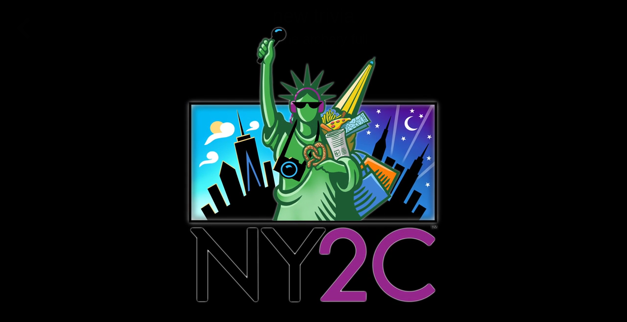

--- FILE ---
content_type: text/html; charset=UTF-8
request_url: https://ny2c.com/video/ny2cdemo/7357-/49468-new-trivia/122339-proline-archery-full
body_size: 9680
content:
<!DOCTYPE html>
<html lang="en">
<head>
    <meta itemprop="name" content="proline archery full">
    <meta itemprop="description" content="">
    <meta itemprop="image" content="https://cdn.katapy.io/ktdata/204/lrgimgthumb/132395.jpg">

    <meta name="twitter:card" content="photo" />
    <meta name="twitter:site" content="@katapy" />
    <meta name="twitter:title" content="proline archery full" />
    <meta name="twitter:image" content="https://cdn.katapy.io/ktdata/204/lrgimgthumb/132395.jpg" />
    <meta name="twitter:url" content="http://ny2c.com//video/ny2cdemo/7357-/49468-new-trivia/122339-proline-archery-full" />
    <meta name="twitter:image:src" content="http://ny2c.com//video/ny2cdemo/7357-/49468-new-trivia/122339-proline-archery-full">

    <meta property="og:title" content="proline archery full" />
    <meta property="og:type" content="video" />
    <meta property="og:url" content="http://ny2c.com//video/ny2cdemo/7357-/49468-new-trivia/122339-proline-archery-full" />
    <meta property="og:image" content="https://cdn.katapy.io/ktdata/204/lrgimgthumb/132395.jpg" />
    <meta property="og:description" content="" />
    <meta property="og:site_name" content="New York Entertainment & News" />

    <meta property="og:video:url" content="" />
    <!--<meta property="og:video:secure_url" content="" />-->
    <meta property="og:video:type" content="video/mp4" />
    <meta property="og:video:width" content="1920" />
    <meta property="og:video:height" content="1080" />
        <meta charset="utf-8">
<meta name="keywords" content=""/>
<meta name="description" content="new trivia: "/>
<meta name="robots" content="index, follow">
<meta name="revisit-after" content="7 days">
<meta name="copyright" content="&copy; New York Entertainment & News 2026" >
<meta name="author" content="Katapy">
<meta name="viewport" content="width=device-width, initial-scale=1.0, maximum-scale=1.0, user-scalable=0">
<meta http-equiv="pragma" CONTENT="private">
<meta http-equiv="cache-control" CONTENT="private, max-age=5400, pre-check=5400">
<meta http-equiv="expires" CONTENT="Wed, 28 Jan 26 07:20:52 +0000">
<!-- <meta name="apple-itunes-app" content="app-id=1480747569">
<meta name="google-play-app" content="app-id=com.qbc.android.ny2c" > -->
<title>New York Entertainment & News | new trivia</title>

<!-- Load in core bootstrap -->
<link rel="stylesheet" href="https://stackpath.bootstrapcdn.com/bootstrap/4.2.1/css/bootstrap.min.css" integrity="sha384-GJzZqFGwb1QTTN6wy59ffF1BuGJpLSa9DkKMp0DgiMDm4iYMj70gZWKYbI706tWS" crossorigin="anonymous">
<!-- Load in core font awesome -->
<link rel="stylesheet" href="https://use.fontawesome.com/releases/v5.6.3/css/all.css" integrity="sha384-UHRtZLI+pbxtHCWp1t77Bi1L4ZtiqrqD80Kn4Z8NTSRyMA2Fd33n5dQ8lWUE00s/" crossorigin="anonymous">
<!-- Load in core Roboto Google Font -->
<link href="https://fonts.googleapis.com/css?family=Roboto:300,400,500" rel="stylesheet">
<!-- Loading Cokesbury's Fonts -->
<!-- <link href="https://cdn.cokesbury.com/assets/WebfontsKit/MyFontsWebfontsKit.css?v=default" rel="stylesheet" type="text/css"> -->
<link rel="stylesheet" href="//ny2c.com/css/pushy.css" />
<link rel="stylesheet" href="//ny2c.com/css/owl.carousel.css" />
<link rel="stylesheet" href="//ny2c.com/css/owl.theme.default.css" />
<link rel="stylesheet" href="//ny2c.com/css/katapy.css" />
<link rel="stylesheet" href="//ny2c.com/css/style.css" />
<link rel="stylesheet" href="//ny2c.com/modules/css/i2c.css">
<link rel="stylesheet" href="//ny2c.com/css/i2c.css">

<link rel="apple-touch-icon" sizes="180x180" href="//ny2c.com/img/favicons/apple-touch-icon.png">
<link rel="icon" type="image/png" sizes="32x32" href="//ny2c.com/img/favicons/favicon-32x32.png">
<link rel="icon" type="image/png" sizes="16x16" href="//ny2c.com/img/favicons/favicon-16x16.png">
<link rel="mask-icon" href="//ny2c.com/img/favicons/safari-pinned-tab.svg" color="#6a6dcd">
<link rel="shortcut icon" href="//ny2c.com/img/favicons/favicon.ico">
<meta name="msapplication-TileColor" content="#603cba">
<meta name="msapplication-config" content="//ny2c.com/img/favicons/browserconfig.xml">
<meta name="theme-color" content="#ffffff">

<link rel="canonical" href="http://ny2c.com/" />
<link rel="shortlink" href="http://ny2c.com/" />
<script crossorigin="anonymous" src="https://polyfill.io/v3/polyfill.min.js"></script>
<!-- HTML5 elements and media queries Support for IE8 : HTML5 shim and Respond.js -->
<!--[if lt IE 9]>
    <script src="js/html5shiv.js"></script>
    <script src="js/respond.min.js"></script>
<![endif]-->
  
<script id="mcjs">!function(c,h,i,m,p){m=c.createElement(h),p=c.getElementsByTagName(h)[0],m.async=1,m.src=i,p.parentNode.insertBefore(m,p)}(document,"script","https://chimpstatic.com/mcjs-connected/js/users/e49edd4ddc5213578f5896d8f/8a1a64297cb1c9c26aae5aba8.js");</script>
    <script type="application/ld+json">
    {
    "@context": "https://schema.org",
    "@type": "ItemList",
    "itemListElement": [
        {
        "@type": "VideoObject",
        "position": 1,
        "name": "proline archery full",
        "url": "http://ny2c.com//video/ny2cdemo/7357-/49468-new-trivia/122339-proline-archery-full",
        "description": "",
        "thumbnailUrl": [
            "https://cdn.katapy.io/ktdata/204/lrgimgthumb/132395.jpg"
        ],
        "uploadDate": "2021-03-08",
                "duration": "PT00H01M32S",
        "contentUrl": "http://ny2c.com//video/ny2cdemo/7357-/49468-new-trivia/122339-proline-archery-full",
        "embedUrl": "http://ny2c.com//video/ny2cdemo/7357-/49468-new-trivia/122339-proline-archery-full",
        "interactionStatistic": {
            "@type": "InteractionCounter",
            "interactionType": { "@type": "http://schema.org/WatchAction" },
            "userInteractionCount": 1        }
        }
    ]
    }
</script>
</head>  
<body class="fullscreen-media">
    <!-- Google Analytics -->
<script>
  var _gaq = _gaq || [];
   _gaq.push(['_setAccount', 'UA-171470370-1']);
  //_gaq.push(['_setAccount', 'UA-84808118-1']); //CMD
  _gaq.push(['_trackPageview']);

  (function() {
	var ga = document.createElement('script'); ga.type = 'text/javascript'; ga.async = true;
	ga.src = ('https:' == document.location.protocol ? 'https://ssl' : 'http://www') + '.google-analytics.com/ga.js';
	var s = document.getElementsByTagName('script')[0]; s.parentNode.insertBefore(ga, s);
  })();
</script>
<!-- End Google Analytics -->

<!-- Facebook Pixel Code -->
<script>
!function(f,b,e,v,n,t,s)
{if(f.fbq)return;n=f.fbq=function(){n.callMethod?
n.callMethod.apply(n,arguments):n.queue.push(arguments)};
if(!f._fbq)f._fbq=n;n.push=n;n.loaded=!0;n.version='2.0';
n.queue=[];t=b.createElement(e);t.async=!0;
t.src=v;s=b.getElementsByTagName(e)[0];
s.parentNode.insertBefore(t,s)}(window,document,'script',
'https://connect.facebook.net/en_US/fbevents.js');
fbq('init', '1568314413330757'); 
fbq('track', 'PageView');
</script>
<noscript>
<img height="1" width="1" 
src="https://www.facebook.com/tr?id=1568314413330757&ev=PageView
&noscript=1"/>
</noscript>
<!-- End Facebook Pixel Code -->
    <h1 class="kt-video-title vis-hid">new trivia</h1>
    <h2 class="kt-video-subtitle vis-hid">proline archery full</h2>

     <!-- PLAYER EMBEDDING -->
		<center><div class="video-js-wrapper">
        <div class="embed-responsive embed-responsive-16by9">
        	<div id="vodplayer" class="embed-responsive-item">
        		<video id="video1" class="video-js vjs-default-skin" webkit-playsinline preload="metadata" >
				</video>
        	</div>
        	<div id="share-overlay" class="hidden">
        		<div id="shareIcons"></div>
        	</div>
        	
        </div>
    	</div></center>

		<link href="//ny2c.com/videojs/video-js.css" rel="stylesheet"><!--
		<link rel="stylesheet" type="text/css" href="//ny2c.com/css/jssocials.css" />
    	<link rel="stylesheet" type="text/css" href="//ny2c.com/css/jssocials-theme-flat.css" />-->
    	<style type="text/css">
			.video-js-wrapper { height: 100vh; height: calc(var(--vh, 1vh) * 100); display: flex; }
			.video-js{width:100%;height:100%}
			.video1-dimensions{width:100%;height:100%}
			/* .video-js .vjs-big-play-button{height:5em;width:5em;top:50%;left:50%;margin-top:-75px;margin-left:-75px;border-radius:150px} */
			.video-js .vjs-big-play-button{height:5em;width:5em;top:50%;left:50%;margin-top:-75px;margin-left:-75px; border: 0; background: transparent;}
			.video-js:hover .vjs-big-play-button, .video-js .vjs-big-play-button:focus { background: transparent; }
			.video-js .vjs-big-play-button > span{font-size:120px;margin-top:-24px;display:block;position:relative}
			.video-js .vjs-control-bar{height:6em;background-color:transparent;background:linear-gradient(rgba(20,20,20,0),rgba(20,20,20,1))}
			.vjs-button > .vjs-icon-placeholder:before{font-size:3.8em}
			.video-js .vjs-time-control{font-size:2em}
			.video-js .vjs-volume-panel:hover .vjs-volume-control.vjs-volume-horizontal,.video-js .vjs-volume-panel:active .vjs-volume-control.vjs-volume-horizontal,.video-js .vjs-volume-panel:focus .vjs-volume-control.vjs-volume-horizontal,.video-js .vjs-volume-panel .vjs-volume-control:hover.vjs-volume-horizontal,.video-js .vjs-volume-panel .vjs-volume-control:active.vjs-volume-horizontal,.video-js .vjs-volume-panel .vjs-volume-control:focus.vjs-volume-horizontal,.video-js .vjs-volume-panel .vjs-mute-control:hover ~ .vjs-volume-control.vjs-volume-horizontal,.video-js .vjs-volume-panel .vjs-mute-control:active ~ .vjs-volume-control.vjs-volume-horizontal,.video-js .vjs-volume-panel .vjs-mute-control:focus ~ .vjs-volume-control.vjs-volume-horizontal,.video-js .vjs-volume-panel .vjs-volume-control.vjs-slider-active.vjs-volume-horizontal{width:7em;height:5em}
			.video-js.vjs-no-flex .vjs-volume-panel .vjs-volume-control.vjs-volume-horizontal{width:7em;height:5em;visibility:visible;opacity:1;position:relative;-webkit-transition:none;-moz-transition:none;-ms-transition:none;-o-transition:none;transition:none}
			.video-js.vjs-no-flex .vjs-volume-control.vjs-volume-vertical,.video-js.vjs-no-flex .vjs-volume-panel .vjs-volume-control.vjs-volume-vertical{position:absolute;bottom:2em;left:.5em}
			.video-js .vjs-volume-panel .vjs-volume-control.vjs-volume-vertical{left:-5.8em;background-color:rgba(20,20,20,0.7)}
			.video-js .vjs-control { width: 6em !important; z-index: 1000; }
			.vjs-fade-out{display:block;visibility:hidden;opacity:0;-webkit-transition:visibility 1.5s,opacity 1.5s;-moz-transition:visibility 1.5s,opacity 1.5s;-ms-transition:visibility 1.5s,opacity 1.5s;-o-transition:visibility 1.5s,opacity 1.5s;transition:visibility 1.5s,opacity 1.5s;-webkit-transition-delay:2s;-moz-transition-delay:2s;-ms-transition-delay:2s;-o-transition-delay:2s;transition-delay:2s}
			/* .vjs-default-skin.vjs-user-inactive .vjs-control-bar{display:block;visibility:hidden;opacity:0;-webkit-transition:visibility 1.5s,opacity 1.5s;-moz-transition:visibility 1.5s,opacity 1.5s;-ms-transition:visibility 1.5s,opacity 1.5s;-o-transition:visibility 1.5s,opacity 1.5s;transition:visibility 1.5s,opacity 1.5s} */
			.vjs-default-skin.vjs-user-inactive.vjs-paused .vjs-control-bar{display:block;visibility:visible;opacity:1}
			.vjs-default-skin.vjs-user-inactive .vjs-title-display{display:block;visibility:hidden;opacity:0;-webkit-transition:visibility 1.5s,opacity 1.5s;-moz-transition:visibility 1.5s,opacity 1.5s;-ms-transition:visibility 1.5s,opacity 1.5s;-o-transition:visibility 1.5s,opacity 1.5s;transition:visibility 1.5s,opacity 1.5s}
			.vjs-default-skin.vjs-user-inactive.vjs-paused .vjs-title-display{display:block;visibility:visible;opacity:1}
			.kt-video-overlay{display:block;visibility:hidden;opacity:0;-webkit-transition:visibility 1.5s,opacity 1.5s;-moz-transition:visibility 1.5s,opacity 1.5s;-ms-transition:visibility 1.5s,opacity 1.5s;-o-transition:visibility 1.5s,opacity 1.5s;transition:visibility 1.5s,opacity 1.5s}
			.vjs-default-skin.vjs-paused .kt-video-overlay{display:block;visibility:visible;opacity:1}
			.vjs-title-display{position:absolute;left:0;right:0;top:0;background:linear-gradient(rgba(20,20,20,1),rgba(20,20,20,0) 40%);cursor:pointer}
			.vjs-title-display h1{margin-left:6rem;margin-right:6rem}
			.vjs-title-display h2{font-size:1.6em;margin-left:6rem;margin-right:6rem}
			.kt-video-close{position:absolute;top:2rem;left:2rem}
			.vjs-fullscreen.vjs-user-inactive{cursor:none}
			@media screen and (max-width: 1200px) {
				.vjs-title-display h1{font-size:2rem;}
				.vjs-title-display h2{font-size:1.4rem;}
				.video-js .vjs-control-bar{height:4rem}
				.vjs-button > .vjs-icon-placeholder:before{font-size:2.6rem}
				.video-js .vjs-time-control{font-size:1.3rem}
				.video-js .vjs-volume-panel:hover .vjs-volume-control.vjs-volume-horizontal,.video-js .vjs-volume-panel:active .vjs-volume-control.vjs-volume-horizontal,.video-js .vjs-volume-panel:focus .vjs-volume-control.vjs-volume-horizontal,.video-js .vjs-volume-panel .vjs-volume-control:hover.vjs-volume-horizontal,.video-js .vjs-volume-panel .vjs-volume-control:active.vjs-volume-horizontal,.video-js .vjs-volume-panel .vjs-volume-control:focus.vjs-volume-horizontal,.video-js .vjs-volume-panel .vjs-mute-control:hover ~ .vjs-volume-control.vjs-volume-horizontal,.video-js .vjs-volume-panel .vjs-mute-control:active ~ .vjs-volume-control.vjs-volume-horizontal,.video-js .vjs-volume-panel .vjs-mute-control:focus ~ .vjs-volume-control.vjs-volume-horizontal,.video-js .vjs-volume-panel .vjs-volume-control.vjs-slider-active.vjs-volume-horizontal{width:4.5rem;height:3.3rem}
				.video-js.vjs-no-flex .vjs-volume-panel .vjs-volume-control.vjs-volume-horizontal{width:4.5rem;height:3.3rem;}
				.video-js.vjs-no-flex .vjs-volume-control.vjs-volume-vertical,.video-js.vjs-no-flex .vjs-volume-panel .vjs-volume-control.vjs-volume-vertical{position:absolute;bottom:1.3rem;left:.33rem}
				.video-js .vjs-volume-panel .vjs-volume-control.vjs-volume-vertical{left:-3.8rem;}
				.video-js .vjs-control { width: 4rem !important; }
		 	}
		 	@media screen and (max-width: 813px) {
				.vjs-title-display h1{font-size:1.6rem;}
				.vjs-title-display h2{font-size:1rem;}
				.vjs-default-skin.vjs-paused .vjs-big-play-button{display:block;}
				.vjs-default-skin .vjs-control-bar{opacity:1;}
				.vjs-default-skin.vjs-user-inactive.vjs-paused .vjs-control-bar { opacity: 1; }
				.vjs-remaining-time.vjs-time-control.vjs-control { display: none; }
				.vjs-rewind-control.vjs-control.vjs-button.vjs-paused { display: none; }
				.kt-video-close { display: none; }
			}

			.video-js .vjs-rewind-control{font-size:1.4em!important; display: flex; align-items: center; justify-content: center;}
			.fa-stack-1x {font-size:0.6em;}
        	/* .fa-stack {margin-top:-50px;margin-left:15px;margin-right:15px;} */
			.video-js .vjs-current-time, .vjs-no-flex .vjs-current-time {display: block;}
			/*.vjs-time-divider {display: block}
			.video-js .vjs-duration, .vjs-no-flex .vjs-duration {display: block}
			.vjs-remaining-time {display:none;}*/
			@media screen and (max-width: 1200px) {
				.video-js .vjs-rewind-control{font-size:0.9em!important;}
			}
        </style>

    <div id="hiddenImg" style="display:none;">%3Cimg+src%3D%22https%3A%2F%2Fcdn.katapy.io%2Fktdata%2F204%2Fimgthumb%2F132395.jpg%22%2F%3E</div>
    
    <!-- jQuery -->
    <script src="//ny2c.com/js/jquery-1.11.1.min.js"></script>
    <script src="//ny2c.com/js/bootstrap.min.js"></script>
    <script src="//ny2c.com/js/jquery.easing.min.js"></script><!--
    <script src="//ny2c.com/js/jquery.share.js"></script>-->
    <script src="//ny2c.com/js/jquery.sticky.js"></script>
    <script src="//ny2c.com/js/cookie-consent.js"></script> 
    <script src="//ny2c.com/js/main-2.0.1.js" id="page-script" data-capture="[base64]"></script>
    <script src="//ny2c.com/js/pages/video.js"></script>
    <script src="//ny2c.com/katapyphp/js/base64.js"></script>
    <script src="//ny2c.com/ph/json2.js"></script>
    <script src="//ny2c.com/ph/playhistory.js"></script>
    <!-- PLAYER EMBEDDING -->
	    <script src="//ny2c.com/videojs/video.js"></script>
	    <!--<script src="https://cdn.jsdelivr.net/npm/videojs-flash@2/dist/videojs-flash.min.js"></script>-->
	   	<script src="https://unpkg.com/videojs-flash/dist/videojs-flash.js"></script>
   		<script src="https://unpkg.com/videojs-contrib-hls/dist/videojs-contrib-hls.js"></script>
        <script type="text/javascript">
				// First we get the viewport height and we multiple it by 1% to get a value for a vh unit
				let vh = window.innerHeight * 0.01;
				// Then we set the value in the --vh custom property to the root of the document
				document.documentElement.style.setProperty('--vh', `${vh}px`);
				console.log('resizing');
				var e = new Event('touchstart');
				// We listen to the resize event
				window.addEventListener('resize', () => {
				  // We execute the same script as before
					console.log('resizing');
				  let vh = window.innerHeight * 0.01;
				  document.documentElement.style.setProperty('--vh', `${vh}px`);
				});
			var Player = function() {
				var _player;
				var _isInit = false;
				var _isMobile = false;
				var _options = null;
				var _seekSeconds = -1;
				//var _shareAdded = false;
				//var _shouldHideSpinner = false;
				var _fnCallbackPlayerInitialized = null;
				var _fnCallbackVideoEnded = null;

				var setupPlayer = function(options, fnCallbackPlayerInitialized, fnCallbackVideoEnded) {
					_isMobile = options.isMobile;
			        _fnCallbackPlayerInitialized = fnCallbackPlayerInitialized;
			        _fnCallbackVideoEnded = fnCallbackVideoEnded;
			        _options = options;

					//_player = window.videojs(options.parentId, _options);

					_player = window.videojs(options.parentId, {
						//fluid: true,
						controls: true,
						//preload: 'metadata',
						inactivityTimeout: 2000,
						controlBar: {
							volumePanel: {
						      inline: false,
						      vertical: true
						    }
						},
						//techOrder: ['html5', 'flash'],
						autoplay: true,
						/*
						html5: {
							hlsjsConfig: {
					        },
					        polyNetConfig: {
					            apiKey: '[base64]', // mandatory
					            channelId: 'I2C' // optional
					        }
					    }*/
					});
					_player.src({type: "application/x-mpegURL", src: "https://cdn.katapy.io/vod/kt_data/_definst_/smil:204/122339.smil/playlist.m3u8"});

					_player.ready(function() {
						//alert("initPlayer");
						initPlayer();


					});
				};

				var initPlayer = function() {
					_player.one('loadeddata', window.videojs.bind(_player, function() { //loaded
						if (_seekSeconds>-1) {
							_player.currentTime(_seekSeconds); //); //seek in seconds
						}
						if (_isInit==false) {
							if (typeof _fnCallbackPlayerInitialized !== "undefined") { _fnCallbackPlayerInitialized(); }
						}
					}));

					_player.one('ended', window.videojs.bind(_player, function() { //ended
						Tracker.trackEvent('Ended'); onVideoEnded();
					}));

					$(".vjs-play-control").click(function(){ //pause
						if (!_player.paused()) {
							//alert("play");
							onPlayerPlay();
							Tracker.trackEvent('Play');
						} else {
							onPlayerPause();
							Tracker.trackEvent('Pause');
						}

					});
					$("video").click(function(){ //pause
						console.log('video clicked');
						if (!_player.paused()) {
							//alert("play");
							onPlayerPlay();
							Tracker.trackEvent('Play');
						} else {
							onPlayerPause();
							Tracker.trackEvent('Pause');
						}

					});
					videojs('video1_html5_api').ready(function() {
					    // console.log('video js is ready.');
							// $('.vjs-big-play-button').dispatchEvent(e);
							// $('.vjs-big-play-button').click();
					});
					// $( "#vodplayer" ).on( "click touchstart", function( event ) {
					// 	console.log('video clicked/tapped');
					// 	if (!_player.paused()) {
					// 		//alert("play");
					// 		onPlayerPlay();
					// 		Tracker.trackEvent('Play');
					// 		console.log('trigger play');
					// 	} else {
					// 		onPlayerPause();
					// 		Tracker.trackEvent('Pause');
					// 		console.log('trigger pause');
					// 	}
					// });

					$(".vjs-progress-control").click(function(){ //seek
						 Tracker.savePlaystate(true, "SEEK");
					});

					if (_options.autoPlay) {
						//this.load();
						var promise = _player.play();

						if (promise !== undefined) {
							promise.then(function() {
								// Autoplay started!
							}).catch(function(error) {
								// Autoplay was prevented.
							});
						}
						Tracker.trackEvent('Play');
						Tracker.savePlaystate(true, "PLAY");
						onPlayerPlay();
					}
					initControls();
					if (typeof _fnCallbackPlayerInitialized !== "undefined") { _fnCallbackPlayerInitialized(); }
					_isInit = true;
				};

				var inactivityTimeout;
				var userActivity, activityCheck;

		        var resetDelay = function(){
		            clearTimeout(inactivityTimeout);
		            inactivityTimeout = setTimeout(function(){
		                _player.userActive(false);
		            }, 2000);
		        };

		        var initControls = function(){
		        	var title = $(".kt-video-title").text();
		        	var subtitle = $(".kt-video-subtitle").text();
		        	//$(".video-js .vjs-control-bar").after($(".kt-video-overlay"));
		        	var content = '<div class="vjs-title-display"><a class="kt-video-close" href="javascript:AppActions.loadPage(\'series/ny2cdemo/49468-new-trivia\')"><i class="fa fa-chevron-left fa-3x"></i></a><h1 class="mt-2 one-line">' + title + '</h1><h2 class="mt-2 one-line">' + subtitle + '</h2></div>';
		        	$(".video-js .vjs-control-bar").after(content);
		        	// $(".vjs-title-display").click(function(){
		        	// 	togglePlay();
		        	// });

		        	//add rewind
		        	var rewindContent = '<button class="vjs-rewind-control vjs-control vjs-button vjs-paused" type="button" title="Rewind 15" aria-disabled="false"><span aria-hidden="true" class="vjs-icon-placeholder"></span><span class="vjs-control-text" aria-live="polite">Rewind 15</span><a href="javascript:Player.jumpBack30()" style="z-index:9999"><span class="fa-stack"><i class="fa fa-undo-alt fa-stack-2x"></i><i class="fa fa-stack-1x">30</i></span></a></button>';
		        	$(".video-js .vjs-volume-panel").after(rewindContent);

		        	var $controlBar = $(".vjs-control-bar");
		        	_player.on('mouseout', function(){
					  $controlBar.addClass('vjs-fade-out');
					});

					_player.on('mouseover', function(){
					  $controlBar.removeClass('vjs-fade-out');
					});

			        _player.on('mousemove', function(){
			            resetDelay();
			            userActivity = true;
			        });

			        activityCheck = setInterval(function() {

			          // Check to see if the mouse has been moved
			          if (userActivity) {

			            // Reset the activity tracker
			            userActivity = false;

			            // If the user state was inactive, set the state to active
			            if (_player.userActive() === false) {
			              _player.userActive(true);
			            }

			            // Clear any existing inactivity timeout to start the timer over
			            clearTimeout(inactivityTimeout);

			            // In X seconds, if no more activity has occurred
			            // the user will be considered inactive
			            inactivityTimeout = setTimeout(function() {
			              // Protect against the case where the inactivity timeout can trigger
			              // before the next user activity is picked up  by the
			              // activityCheck loop.
			              if (!userActivity) {
			                _player.userActive(false);
			              }
			            }, 2000);
			          }
			        }, 250);

			        $("video").on('tap', function(){
					  if (_player.userActive() === true) {
					    _player.userActive(false);
					  } else {
					    _player.userActive(true);
					  }
					});
		        };



				var onPlayerPlay = function() {
			    	$("#share-overlay").addClass("hidden");
			    	//UIActivity.initLiveTimeout();
			    };

			    var onPlayerPause = function() {
			    	Tracker.savePlaystate(true, "PAUSE");
			    	//UIActivity.stopLiveTimeout();
			    };

			    var onVideoEnded = function() {
			    	Tracker.savePlaystate(true, "ENDED");
					if (typeof _fnCallbackVideoEnded !== "undefined") { _fnCallbackVideoEnded(); }
			    };

				var seekSeconds = function(seconds) {
					_player.currentTime(seconds);
				};

				var seekSecondsWhenReady = function(seconds) {
					_seekSeconds = seconds;
				};

				var jumpBack30 = function() {
					console.log("jumpBack30");
					var seconds = _player.currentTime();
		        	seconds -= 30;
		        	if (seconds<0) { seconds=0; }
					_player.currentTime(seconds);

				};

				var jumpForward30 = function() {
					var seconds = _player.currentTime();
		        	seconds += 30;
					_player.currentTime(seconds);
				};


				var getCurrentTime = function() {
					return _player.currentTime();
				};

				var togglePlay = function() {
		            if (isPlaying()) {
		            	onPlayerPause();
		            	_player.pause();
		            } else {
		            	onPlayerPlay();
						_player.play();
		            }
				};

				var loadTrack = function(src, poster, isNext) {
					//alert("loadTrack, src = " + src);
					//_player.pause();
					$(".vjs-play-control").removeClass("vjs-ended");
					//_player.reset();
					_player.src({type: "application/x-mpegURL", src: src});
					_player.load();
					//if (_options.autoPlay) {
						//this.load();
					_player.play();
					//}
					//initPlayer();
				};

				var isPlaying = function() {
					return !_player.paused();
				};

				var pause = function() {
					onPlayerPause();
					_player.pause();
				};

				var play = function() {
					onPlayerPlay();
					_player.play();
				};

			    var toggleShareOverlay = function() {
		        	var $overlay = $("#share-overlay");
		        	if ($overlay.hasClass("hidden")) {
		        		$overlay.removeClass("hidden");
		        		_player.pause();
		        	} else {
		        		$overlay.addClass("hidden");
		        		_player.play();
		        	}
			    };


			    var initShareOverlay = function() {
		        	var $overlay = $("#share-overlay");
		        	$overlay.mouseenter(function(){
		        		//_player.core.mediaControl.show();
		        	});
		        	$("a, div", $overlay).mouseenter(function(){
		        		//_player.core.mediaControl.show();
		        	});
			    };


				var init = function() {
					//initshare
					/*
        			$("#shareIcons").jsSocials({
					    showLabel: false,
					    showCount: false,
					    shares: ["email", "twitter", "facebook", "googleplus", "linkedin", "pinterest", "stumbleupon", "whatsapp"]
					});*/

					//initShareButton();
					initShareOverlay();
				};





			    return {
			    	setupPlayer: setupPlayer,
			    	seekSeconds: seekSeconds,
			    	seekSecondsWhenReady: seekSecondsWhenReady,
			    	jumpBack30: jumpBack30,
			    	jumpForward30: jumpForward30,
			    	getCurrentTime: getCurrentTime,
			    	togglePlay: togglePlay,
			    	loadTrack: loadTrack,
			    	isPlaying: isPlaying,
			    	pause: pause,
			    	play: play,
			    	toggleShareOverlay: toggleShareOverlay,
			        init: init
			    };

			}();



			// Initialize right away
			Tracker.setupContext("New York Entertainment & News");
			/*
			var tracks = ;
			Playlist.setTracks(tracks);
			Actions.setChannelUrl("");
			*/

			var options = {
				parentId: "video1",
				isMobile: false,
			    hlsSource: "https://cdn.katapy.io/vod/kt_data/_definst_/smil:204/122339.smil/playlist.m3u8",
				poster: "https://cdn.katapy.io/ktdata/204/122339.JPG",
				//preload: 'metadata',
				inactivityTimeout: 500,
				//techOrder: ['html5', 'flash'],
				autoPlay: true,
				isLive: false,
				seekbarColor: "#2196F3",
				bugUrl: null,
				bugPosition : "top-right",
				bugLink: "http://katapy.com",
				subtitlesUrl: null,
				chromecastAppId: 'F10B41BC',
				chromecastTitle: 'new trivia',
				chromecastSubtitle: 'New York Entertainment & News',
				/*
				html5: {
					hlsjsConfig: {
			        },
			        polyNetConfig: {
			            apiKey: '[base64]', // mandatory
			            channelId: 'I2C' // optional
			        }
			    }*/
			}



			videojs.options.flash.swf = '//ny2c.com/videojs/video-js.swf';


			function initPlayer() {
				Player.init();
							    Player.setupPlayer(options, onPlayerInitialized, playNext);
							}

			function onPlayerInitialized() {
				//console.log("onPlayerInitialized");

			}

			function playNext() {

			}




/*


			function onVideoEnded() {
				//savePlaystate(true);
				//location.href = "";
				playNext();
			}

			function togglePlay() { //click big button
	            if (isPlaying()) {
	            	onPlayerPause()
	            	player.pause();
	            } else {
	            	onPlayerPlay();
					player.play();
	            }
	        }

	        function onPlayerPlay() {
	        }

	        function onPlayerPause() {
	        	Tracker.savePlaystate(true, "PAUSE");
	        }



			var playIndex = 0;//;
			var lastPlayTime = -1;
			var videoSrcs = [];
			var overlaySrcs = null;
			var overlayPlayIndex = 0;

			function playNext() {
				//initShareButton();
				if (isPlayOverlay()) {
					if (overlaySrcs==null) { return; }
					overlayPlayIndex++;
					if (overlayPlayIndex>overlaySrcs.length-1) {
						overlayPlayIndex = 0;
					}
					playNewOverlayIndexSource();
				} else {
					playIndex++;
					if (playIndex>videoSrcs.length-1) {
						playIndex = 0;
					}
					playNewIndexSource();
				}
			}

			function setPlayIndex(index) {
				var lastPlayTime = -1;
				playIndex = index;
				playNewIndexSource();
			}

			function resumePlayIndex() {
				playNewIndexSource();
				if (lastPlayTime>0) {
					player.seek(lastPlayTime);
				}
			}

			function playNewIndexSource() {
				$(".list-group.tv-grid").removeClass("hidden");
				$(".list-group-overlay").addClass("hidden");
				$(".list-group.tv-grid").each(function(){
					//alert("playNext");
					var $this = $(this);
					var $active = $(".list-group-item.active", $this);
					$active.removeClass("active");
					if (playIndex==0) {
						var $next = $(".list-group-item:first", $this);
						$next.addClass("active");
						$this.scrollTop(0);
					} else {
						var $next = $(".list-group-item:eq("+playIndex+")", $this); //$active.next();
						$next.addClass("active");
						$this.scrollTop(0);
						var pos = $next.position().top - $this.position().top;
						$this.animate({ scrollTop: pos }, "fast");
					}
					//$active = $(".list-group-item.active", $this);
					//var $next = $active.next();


				});

				var src = videoSrcs[playIndex];

								player.reset();
				player.src({type: "application/x-mpegURL", src: src});
				player.load();
				initPlayer();
			}

			function setOverlayPlayIndex(index) {
				//alert("setOverlayPlayIndex " + index);
				overlayPlayIndex = index;
				playNewOverlayIndexSource();
			}

			function playNewOverlayIndexSource() {
				//alert("playNewOverlayIndexSource");
				$(".list-group.selection").each(function(){
					//alert("playNext");
					var $this = $(this);
					var $active = $(".list-group-item.active", $this);
					$active.removeClass("active");
					if (overlayPlayIndex==0) {
						var $next = $(".list-group-item:eq(1)", $this);
						$next.addClass("active");
						$this.scrollTop(0);
					} else {
						var $next = $(".list-group-item:eq("+(overlayPlayIndex+1)+")", $this); //$active.next();
						$next.addClass("active");
						$this.scrollTop(0);
						var pos = $next.position().top - $this.position().top;
						$this.animate({ scrollTop: pos }, "fast");
					}
					//$active = $(".list-group-item.active", $this);
					//var $next = $active.next();


				});

				var src = overlaySrcs[overlayPlayIndex];

								player.reset();
				player.src({type: "application/x-mpegURL", src: src});
				player.load();
				initPlayer();
			}

			function isPlayOverlay() {
				return $(".list-group.tv-grid").parent().hasClass("hidden");
			}

			function playSelection(cid, catid) {
				if (isPlayOverlay()==false) {
					lastPlayTime = getCurrentTime();
					$(".list-group.tv-grid").addClass("hidden");
					$(".list-group-overlay").removeClass("hidden");
				}
				player.pause();

				var $item = $(".video-selection[data-oid="+cid+"]");
				var src = $item.attr("data-src");
				player.reset();
				player.src({type: "application/x-mpegURL", src: src});
				player.load();
				initPlayer();
				setupOverlay(catid);
				setupOverlayPlaylist(cid, catid);
				$("html,body").animate({ scrollTop: 0 }, "slow");
			}

			function setupOverlay(catid) {
				var $item = $(".bg-feature[data-oid="+catid+"]");
				var icon = $item.attr("data-icon");
				var desc = $item.attr("data-desc");
				var link = $item.attr("data-link");
				$(".list-group-overlay").each(function(){
					var $this = $(this);
					$(".overlay-icon", $this).css("background-image", "url(" + icon + ")");
					$(".overlay-desc", $this).html(desc);
					$(".overlay-link", $this).attr("href", link);
				});

			}

			function setupOverlayPlaylist(cid, catid) {
				overlaySrcs = new Array();
				var tempSrc = new Array();
				var $list = $(".bg-feature[data-oid="+catid+"]");
				var $items = $(".video-selection", $list);
				var $item = $(".video-selection[data-oid="+cid+"]", $list);
				overlayPlayIndex = $items.index($item);

				var $template = $("#tab-more .list-group-item-template");
				var $mobileTemplate = $("#tab-more-mobile .list-group-item-template");
				var $listGroup = $template.parent();
				var $listGroupMobile = $mobileTemplate.parent();
				//clear the list groups
				$listGroup.html($template);
				$listGroupMobile.html($mobileTemplate);

				$items.each(function(){
					var $this = $(this);
					var isActive = false;
					if (overlaySrcs.length==overlayPlayIndex) {
						isActive = true;
					}

					//src
					var src = $this.attr("data-src");
					overlaySrcs.push(src);

					//data
					var nm = $(".thumb-name", $this).html();
					var tagline = $(".thumb-tagline", $this).html();
					var thumb = $(".item.over", $this).attr("data-src");
					var action = "javascript:setOverlayPlayIndex(" + (overlaySrcs.length-1) + ")";

					//listitem
					var $listItem = $template.clone().removeClass("list-group-item-template");
					if (isActive) { $listItem.addClass("active"); }
					$(".list-group-item-heading a", $listItem).html(nm);
					$(".list-group-item-content", $listItem).html(tagline);
					$(".list-group-item-thumb", $listItem).attr("src", thumb);
					$("a", $listItem).each(function(){
						$(this).attr("href", action);
					});
					$listItem.appendTo($listGroup);

					//listitem mobile
					var $listItemMobile = $mobileTemplate.clone().removeClass("list-group-item-template");
					if (isActive) { $listItemMobile.addClass("active"); }
					$(".list-group-item-heading a", $listItemMobile).html(nm);
					$(".list-group-item-content", $listItemMobile).html(tagline);
					$(".list-group-item-thumb", $listItemMobile).attr("src", thumb);
					$("a", $listItem).each(function(){
						$(this).attr("href", action);
					});
					$listItemMobile.appendTo($listGroupMobile);
				});
			}

			function selectTabInfo() {
				$(".overlay-button").removeClass("selected");
				$(".tab-info").addClass("selected");
			}

			function selectTabMore() {
				$(".overlay-button").removeClass("selected");
				$(".tab-more").addClass("selected");
			}
*/

        </script>


    <script type="application/ld+json">
        {
          "@context": "http://schema.org",
          "@type": "VideoObject",
          "name": "proline archery full",
          "description": "A video curated by <?php echo New York Entertainment & News; ?>",
          "thumbnailUrl": "https://cdn.katapy.io/ktdata/204/lrgimgthumb/132395.jpg",
          "uploadDate": "03/08/2021 16:07:22",
          "duration": "01/01/1970 00:01:32",
          "publisher": {
            "@type": "Organization",
            "name": "NY2C Demo",
            "logo": {
              "@type": "ImageObject",
              "url": "https://cdn.katapy.io/ktdata/204/lrgimgthumb/132395.jpg",
              "width": 600,
              "height": 60
            }
          },
          "contentUrl": "",
          "embedUrl": "",
          "interactionCount": "1"
        }
    </script>
    <script>
        playhistory.uP = "//ny2c.com";
        Tracker.setTrack(122339, "proline archery full", );
        App.initSessionTracking();
        
        $(function(){
            initPageLinks();
        });

        function initPageLinks() {
            $(document).on("click", "a, area", function() {
                var href = $(this).attr("href");
                //if internal link, replace this page with the next page to ignore it in the javascript history
                if (href.indexOf(document.domain) > -1 || href.indexOf(':') === -1) {
                     if (window.location.hash == "#play") {
                        window.history.back();
                        return false;
                     }
                     window.location.replace(href);
                     return false;
                }
            });
        }

        var $container = $(".embed-responsive");
        $container.css("max-height", $(window).height() + "px");
        $(window).resize(function(){
            $container.css("max-height", $(window).height() + "px");
        });

        
    </script>

</body>
</html>


--- FILE ---
content_type: text/html; charset=UTF-8
request_url: https://cpt.katapy.com/web/ping-active?u=eyJhcHBjZCI6Im55MmMiLCJncm91cGNkIjoiaTJjZ3JvdXAiLCJyZWRpc2lkIjo3NjA1MCwia3R5aWQiOiIwIiwiZGF0ZSI6IjIwMjYwMTI3IiwiY291bnRyeSI6IlVTIiwiY2hhbm5lbHMiOiIiLCJjb25jdXJyZW5jeSI6ZmFsc2UsInBzIjpmYWxzZSwiaXNhdXRoIjpmYWxzZSwic2VnbWVudCI6MzB9
body_size: -131
content:
76050

--- FILE ---
content_type: text/html; charset=UTF-8
request_url: https://cpt.katapy.com/web/ping-segment?u=eyJhcHBjZCI6Im55MmMiLCJncm91cGNkIjoiaTJjZ3JvdXAiLCJyZWRpc2lkIjo3NjA1MCwia3R5aWQiOiIwIiwiZGF0ZSI6IjIwMjYwMTI3IiwiY291bnRyeSI6IlVTIiwiY2hhbm5lbHMiOiIiLCJjb25jdXJyZW5jeSI6ZmFsc2UsInBzIjpmYWxzZSwiaXNhdXRoIjpmYWxzZSwic2VnbWVudCI6MzAsInR5cGUiOiJjb250ZW50IiwiaWQiOjEyMjMzOSwiZXZlbnQiOiJQTEFZIiwic2VjcyI6MH0=
body_size: -108
content:
ping content 122339 PLAY

--- FILE ---
content_type: application/javascript; charset=utf-8
request_url: https://ny2c.com/js/pages/video.js
body_size: 1458
content:
var Tracker = function() {

    var _trackId = -1;
    var _trackNm = "";
    var _trackCatId = -1;
    var _gaEventCat = "";
    var _gaTitle = "";

    var setupContext = function(googleEventCategory) {
        _gaEventCat = googleEventCategory;
    };

    var setTrack = function(trackId, trackNm, trackCatId) {
        _trackId = trackId;
        _trackNm = trackNm;
        _trackCatId = trackCatId;
        //alert(trackNm);
        _gaTitle = trackNm + " (CID: " + trackId + ")";
    };

    var playstateSaving = false;
    var playstateInterval = null;

    var savePlaystate = function(forceSave, eventType){
        if (_trackId==-1) return;
        if (forceSave===undefined && Player.isPlaying()==false) return;
        if (eventType===undefined) eventType = "ping";
        //alert(_trackId);
        //nothing
        //alert("save playstate content = " + _trackId + ", cat = " + _trackCatId);
        var paramsEnc = $("#page-script").attr("data-capture");
        //console.log(Base64.decode(paramsEnc));
        var params = JSON.parse(Base64.decode(paramsEnc));
        var base = params["base"];
        delete params["base"];
        var ajaxCmd = "/web/ping-segment";
        var secs = Player.getCurrentTime();
        // alert(ajaxCmd);
        params.type = "content";
        params.id = _trackId;
        params.cat = _trackCatId;
        params.event = eventType
        params.secs = Math.floor(secs);
        if (params.segment===undefined) {
            params.segment = 10;
        }
        //var params = {type:'content', id:_trackId, cat:_trackCatId, event:eventType, rs:getRsId(), secs: Math.floor(secs)};//"type=tv&id=" + _trackId + "&content=" + _trackContentId + "&rs=" + getRsId();
        paramsEnc = Base64.encode(JSON.stringify(params));
        //var ajaxUrl = scriptUrl.substring(0, scriptUrl.indexOf("/js/")+1) + ajaxCmd + "?u=" + paramsEnc;//+ "?type=content&id=" + _trackId + "&cat=" + _trackCatId + "&event=" + eventType;
        var ajaxUrl = base + ajaxCmd + "?u=" + paramsEnc;        //if (Player.isPlaying()) {
        //var secs = Player.getCurrentTime();
        //ajaxUrl += "&secs=" + Math.floor(secs);
        //}
        //alert(ajaxUrl);
        $.post( ajaxUrl, function( data ) {
            //alert(data);
        });
        App.resetSessionTracking();
        //if (Player.isPlaying()) {
        //    window.setTimeout(savePlaystate, 10000); //10 secs
        //}
        if (playstateSaving) return;
        if (Player.isPlaying() || forceSave) {
            playstateSaving = true;
            playstateInterval = window.setInterval(savePlaystate, params.segment * 1000); //xx secs
        }
    };

    var stopPlaystateSaving = function() {
        clearInterval(playstateInterval);
    };

    var _rsId = null;

    var getRsId = function() {
        if (_rsId!=null) return _rsId;
        _rsId = $("#page-heading").attr("data-rs");
        return _rsId;
    };

    var trackEvent = function(action){
        if (_gaTitle == "") return;
        if (_gaEventCat == "") return;
        if (action == null || action == "") return;
        //alert("trackEvent " + action);
        //alert(_gaEventCat);
        //alert(action);
        //alert(_gaTitle);
        if (action=="Play" || action=="Ended") {
            var ajaxCmd;
            if (action=="Play") {
                ajaxCmd = "/web/ping-play";
            } else if (action=="Ended") {
                ajaxCmd = "/web/ping-ended";
            }
            // alert(ajaxCmd);
            var paramsEnc = $("#page-script").attr("data-capture");
            var params = JSON.parse(Base64.decode(paramsEnc));
            var base = params["base"];
            delete params["base"];
            params.id = _trackId;
            //var scriptUrl = $("#page-script").attr("src");
            //var params = {id:_trackId, rs:getRsId()};
            if (action=="Play") {
                var secs = Player.getCurrentTime();
                params.secs = Math.floor(secs);
            }
            paramsEnc = Base64.encode(JSON.stringify(params));
            //var ajaxUrl = scriptUrl.substring(0, scriptUrl.indexOf("/js/")+1) + ajaxCmd + "?u=" + paramsEnc; //"?id=" + _trackId;
            var ajaxUrl = base + ajaxCmd + "?u=" + paramsEnc;

            $.post( ajaxUrl, function( data ) {
                //alert(data);
            });
            App.resetSessionTracking();
            window._gaq.push(['_trackEvent', _gaEventCat, action, _gaTitle]);
        }
    };

    var getTrackId = function() {
        return _trackId;
    };

    return {
        setupContext: setupContext,
        setTrack: setTrack,
        savePlaystate: savePlaystate,
        trackEvent: trackEvent,
        getTrackId: getTrackId,
        stopPlaystateSaving: stopPlaystateSaving
    };

}();


var UIActivity = function() {

    return {
        init: function() {
            //lazyload
            //$('.lazyload').lazy();

            //uitotop
            //$().UItoTop({ easingType: 'easeOutQuart' });


        }
    };

}();

var Actions = function() {
/*
    var _channelUrl = null;
    var _channelCd = null;
    var _appCd = null;

    var setChannelUrl = function(channelUrl) {
        _channelUrl = channelUrl;
    };

    var setChannelCd = function(channelCd) {
        _channelCd = channelCd;
    };

    var setAppCd = function(appCd) {
        //alert(appCd);
        _appCd = appCd;
    };
*/
    var addToWatchlist = function(catId) {
        //alert("add " + catId);
        var obj = new Object();
        obj.id = catId;
        playhistory.addToWatchlist(JSON.stringify(obj));
    };

    var removeFromWatchlist = function(catId) {
        //alert("remove " + catId);
        playhistory.removeFromWatchlist(catId);
    };

    return {
        addToWatchlist: addToWatchlist,
        removeFromWatchlist: removeFromWatchlist,
        /*
        setChannelUrl: setChannelUrl,
        setChannelCd: setChannelCd,
        setAppCd: setAppCd,*/
        init: function() {
            //init here after load

        }
    };

}();

// Initialize when page loads
jQuery(function(){
    UIActivity.init();
    //Actions.init();
});

// Initialize right away
//UIActivity.hideBeforeLoad();
